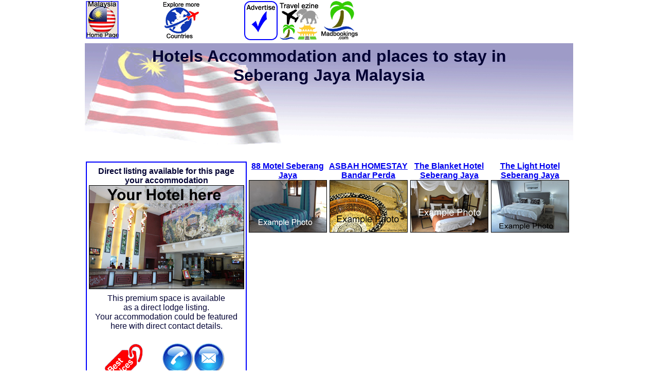

--- FILE ---
content_type: text/html
request_url: https://www.madbookings.com/seberang-jaya-hotels.htm
body_size: 2141
content:
<!DOCTYPE html>
<html>
<head>
<meta charset="UTF-8">
<title>Seberang Jaya Malaysia - Hotels, Accommodation, Lodges, Camping and self catering Seberang Jaya Malaysia</title>
<meta name="keywords" content="Seberang Jaya hotel, Seberang Jaya Malaysia, Seberang Jaya accommodation, places to stay in Seberang Jaya, Malaysia, vacation Malaysia.">
<meta name="description" content="Guide to Seberang Jaya Malaysia, information, prices and photographs of places to stay in and around Seberang Jaya, booking details of accommodation for hotels, camp sites and self catering places to stay around Seberang Jaya Malaysia">
<meta name=viewport content="width=device-width, initial-scale=1">
<link href="stylesheets/2015-madbookings.css" rel="stylesheet" type="text/css">
</head>

<body>
<div class="mainnavbanner"> <a href="malaysia.htm"><img src="front_page/visit-malaysia.gif"  alt="Malaysia" width="64" height="73" style="border:0"></a> 
</div>
<div class="horizontal-space">&nbsp;</div>
<div class="mainnavbanner">
<a href="https://www.madbookings.com/"><img src="front_page/places-to-visit.gif" style="border:0" alt="More places to visit"></a>
</div>
<div class="horizontal-space">&nbsp;</div>
<div class="mainnavbanner"> <a href="advertising-malaysia-madbookings.htm"><img src="front_page/advertise.gif" alt="Advertise with us" style="border:0"></a> 
</div>
<div class="mainnavbanner"> <a href="https://www.madbookings.com/madbookings-travel/madbookings-ezine.htm"><img src="front_page/ezine-madbookingstravel.gif" width="75" height="75" style="border:0" alt="Ezine and Newsletter"></a> 
</div>
<div class="mainnavbanner">
<a href="https://www.madbookings.com/"><img src="front_page/madbookings-03.gif" style="border:0" alt="Home page"></a>
</div>
<div class="header-malaysia"> 
  <h1>Hotels Accommodation and places to stay in <br>
    Seberang Jaya Malaysia</h1>
</div>
<div class="largelisting"> <strong>Direct listing available for this page<br>
  your accommodation<img class="border-2" src="southafrica/pay-to-list-samples/hotel-elizabeth-06.jpg" alt="Seberang Jaya hotels Malaysia" width="300" height="200"></strong> 
  <p>This premium space is available <br>
    as a direct lodge listing. <br>
    Your accommodation could be featured here with direct contact details.</p>
  <table>
        <tr> 
          
      <td><strong><a href="advertising-malaysia-madbookings.htm"><img src="front_page/prices-red.gif" alt="Seberang Jaya hotel prices" width="75" height="76" style="border:0"></a></strong></td>
          
      <td><strong><a href="advertising-malaysia-madbookings.htm"><img src="front_page/phone-me.gif" alt="Seberang Jaya hotel contact details" width="122" height="73" style="border:0"></a></strong></td>
        </tr>
        <tr class="backgroundgrey"> 
          <td colspan="2">Price Guide</td>
        </tr>
</table>
</div>

<div class="listing"> <a href="malaysia/88-motel-seberang-jaya.htm"><strong>88 
  Motel Seberang Jaya<br>
  <img src="front_page/150/accommodation.jpg" alt="88 Motel Seberang Jaya" width="150" height="100" class="border-1"></strong> 
  </a></div>
<div class="listing"> <a href="malaysia/asbah-homestay-bandar-perda-penang.htm"><strong>ASBAH 
  HOMESTAY Bandar Perda <img src="front_page/150/best-place-to-stay.jpg" alt="ASBAH HOMESTAY Bandar Perda Penang" width="150" height="100" class="border-1"></strong> 
  </a></div>
<div class="listing"> <a href="malaysia/the-blanket-hotel.htm"><strong>The Blanket 
  Hotel<br>
  Seberang Jaya <img src="front_page/150/budget-hotels.jpg" alt="The Blanket Hotel" width="150" height="100" class="border-1"></strong> 
  </a></div>
<div class="listing"> <a href="malaysia/the-light-hotel.htm"><strong>The Light 
  Hotel<br>
  Seberang Jaya <img src="front_page/150/cheap-hotels.jpg" alt="The Light Hotel" width="150" height="100" class="border-1"></strong> 
  </a></div>

<div class="footer">
<h1>Where else can I visit with Madbookings.com ?</h1>
  <div class="footersection">   
  America<br>
          <a href="https://www.madbookings.com/new-york.htm"><img src="front_page/visit-new-york.gif" width="64" height="75" style="border:0" alt="New York Hotels"></a> 
          <a href="https://www.madbookings.com/hawaii.htm"><img src="front_page/visit-hawaii.gif" width="64" height="75" style="border:0" alt="Hawaii Hotels"></a> 
          <a href="https://www.madbookings.com/canada.htm"><img  src="front_page/visit-canada.gif" width="64" height="75" style="border:0" alt="Canada Hotels"></a> 
          <br>
	Europe<br>
          <a href="https://www.madbookings.com/scotland.htm"><img  src="front_page/visit-scotland.gif" width="64" height="75" style="border:0" alt="Scotland Hotels"></a> 
          <a href="https://www.madbookings.com/england.htm"><img  src="front_page/visit-england.gif" width="64" height="75" style="border:0" alt="England Hotels"></a> 
        </div>
  <div class="footersection">   
  Africa<br>
          <a href="https://www.madbookings.com/south-africa.htm"><img  src="front_page/visit-south-africa.gif" width="64" height="75" style="border:0" alt="South Africa Hotels"></a> 
          <a href="https://www.madbookings.com/namibia.htm"><img  src="front_page/visit-namibia.gif" width="64" height="75" style="border:0" alt="Namibia Hotels"></a> 
          <a href="https://www.madbookings.com/botswana.html"><img  src="front_page/visit-botswana.gif" width="64" height="75" style="border:0" alt="Botswana Hotels"></a> 
          <a href="https://www.madbookings.com/mozambique.htm"><img  src="front_page/visit-mozambique.gif" width="64" height="75" style="border:0" alt="Mozambique Hotels"></a> 
          <a href="https://www.madbookings.com/madagascar.htm"><img  src="front_page/visit-madagascar-1.gif" width="64" height="75" style="border:0" alt="Madagascar Hotels"></a> 
          <br>
          <a href="https://www.madbookings.com/zanzibar.htm"><img  src="front_page/visit-zanzibar.gif" width="64" height="75" style="border:0" alt="Zanzibar Hotels"></a> 
          <a href="https://www.madbookings.com/swaziland.htm"><img  src="front_page/visit-swaziland-1.gif" width="64" height="75" style="border:0" alt="Swaziland hotels"></a> 
          <a href="https://www.madbookings.com/kruger-park-south-africa.htm"><img  src="front_page/visit-kruger.gif" width="64" height="75" style="border:0" alt="Kruger Accommodation"></a> 
          <a href="https://www.madbookings.com/victoria-falls.htm"><img  src="front_page/visit-vic-falls.gif" width="64" height="75" style="border:0" alt="Hotels in Victoria Falls"></a> 
          <a href="http://www.nwrnamibia.com/"><img  src="front_page/namibiawildliferesorts.gif" width="64" height="75" style="border:0" alt="Namibia National Park Accommodation"></a> 
        </div>
  <div class="footersection">   
  Asia<br>
          <a href="https://www.madbookings.com/philippines.htm"><img  src="front_page/philippines-home-page.gif" width="64" height="75" style="border:0" alt="Philippine hotels"></a> 
          <a href="https://www.madbookings.com/cambodia.htm"><img  src="front_page/visit-cambodia.gif" width="64" height="75" style="border:0" alt="hotels in Cambodia"></a> 
          <a href="https://www.madbookings.com/laos.htm"><img  src="front_page/visit-laos.gif" width="64" height="75" style="border:0" alt="Laos hotels"></a> 
          <a href="https://www.madbookings.com/myanmar.htm"><img  src="front_page/visit-myanmar.gif" width="64" height="75" style="border:0" alt="hotels in Myanmar"></a> 
          <br>
          <a href="https://www.madbookings.com/thailand.htm"><img  src="front_page/visit-thailand.gif" width="64" height="75" style="border:0" alt="hotels in Thailand"></a> 
          <a href="https://www.madbookings.com/vietnam.htm"><img  src="front_page/visit-vietnam.gif" width="64" height="75" style="border:0" alt="hotels in Vietnam"></a> 
        </div>
<div class="footer">
    <p><b>Madbookings the company</b><br>
        This website was set up to help fellow travellers find their ways to some 
        of the amazing destinations around the world.<br>
        The aim is to provide accurate information about hotels and accommodation 
        choices so people can make educated decisions on where is best suited 
        for them to stay. We welcome all who love travel and the people who venture 
        out and about.</p>
      <p>copyright madbookings 2005 - 2015</p>
</div>
</div>

<script defer src="https://static.cloudflareinsights.com/beacon.min.js/vcd15cbe7772f49c399c6a5babf22c1241717689176015" integrity="sha512-ZpsOmlRQV6y907TI0dKBHq9Md29nnaEIPlkf84rnaERnq6zvWvPUqr2ft8M1aS28oN72PdrCzSjY4U6VaAw1EQ==" data-cf-beacon='{"version":"2024.11.0","token":"6c6e933110af4a1bbc09085f7a4feaef","r":1,"server_timing":{"name":{"cfCacheStatus":true,"cfEdge":true,"cfExtPri":true,"cfL4":true,"cfOrigin":true,"cfSpeedBrain":true},"location_startswith":null}}' crossorigin="anonymous"></script>
</body>
</html>